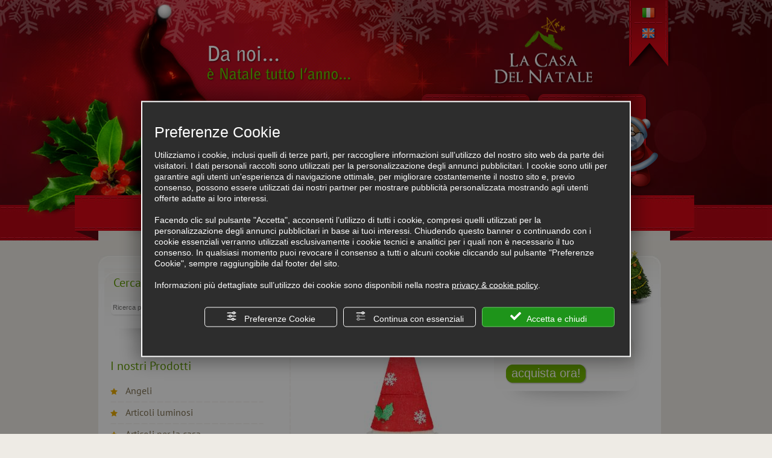

--- FILE ---
content_type: text/html; charset=utf-8
request_url: http://www.lacasadelnatale.com/it/cat0_4837/articoli-luminosi/p1095778-gnomi-3d-luminosi.php
body_size: 9403
content:
<!DOCTYPE html><html lang="it"><head><script type="text/javascript">window.isAbot = false;</script><meta http-equiv="Content-Type" content="text/html; charset=utf-8" /><meta name="author" content="TITANKA! Spa" /><meta name="generator" content="TITANKA! Content Management System for e-commerce" /><title>GNOMI 3D LUMINOSI | La Casa del Natale</title><meta name="description" content="GNOMO LUMINOSO ROSSO E BIANCO , STRUTTURA IN ALLUMINIO IN 3D DA APPOGGIO. FUNZIONANTE A BATTERIA. Misure: 37x20x74 cm." /><link rel="canonical" href="http://www.lacasadelnatale.com/it/cat0_4837/articoli-luminosi/p1095778-gnomi-3d-luminosi.php" /><meta property="og:type" content="product" /><meta property="og:url" content="http://www.lacasadelnatale.com/it/cat0_4837/articoli-luminosi/p1095778-gnomi-3d-luminosi.php" /><meta property="og:title" content="Gnomi 3d luminosi" /><meta property="og:image" content="http://www.lacasadelnatale.com/inc/scripts/thumb.php?bg=ffffff&w=1200&h=630&img=http%3A%2F%2Fadmin.abc.sm%2Fupload%2F3463%2Fcatalogodinamico%2Fprodotti%2Fimg_1095778_173113221763.JPG&v=1768122927" /><meta property="og:image:width" content="1200" /><meta property="og:image:height" content="630" /><link rel="alternate" hreflang="it" href="http://www.lacasadelnatale.com/it/cat0_4837/articoli-luminosi/p1095778-gnomi-3d-luminosi.php" />
<meta name="application-name" content="La Casa del Natale"><meta property="og:site_name" content="La Casa del Natale"><link href="https://www.google-analytics.com" rel="preconnect" crossorigin /><link href="https://www.googletagmanager.com" rel="dns-prefetch" crossorigin /><link href="https://connect.facebook.net" rel="preconnect" crossorigin /><link rel="alternate"  href="http://www.lacasadelnatale.com/it/cat0_4837/articoli-luminosi/p1095778-gnomi-3d-luminosi.php" hreflang="x-default" /><script type="application/ld+json">{"@context":"https:\/\/schema.org\/","@type":"Organization","name":"La Casa del Natale","url":"http:\/\/www.lacasadelnatale.com","telephone":"+378 0549 990599","image":"https:\/\/www.lacasadelnatale.com\/ATImg\/pix_trasp.gif","logo":"https:\/\/www.lacasadelnatale.com\/ATImg\/dati_generici\/3463_logo.jpg","address":{"@type":"PostalAddress","streetAddress":"Strada Contrada del Pianello, 12","addressLocality":"San Marino","addressRegion":"SM","postalCode":"47890","addressCountry":"RSM"}}</script>  <script type="text/javascript">var cmsPageParams={"ia":"3463","ih":2787,"ip":"162670","su":false,"device_type":"computer","asset_versioning":"1768122927","site_type":"desktop","is_catalog":true,"lang":"it","url":"\/it\/cat0_4837\/articoli-luminosi\/p1095778-gnomi-3d-luminosi.php","type":"1","other_languages":[],"relation_code":"1655460910","css":{"libs":["\/site.css?vrnsh=1&v=1768122927","\/site_lib.css?vrnsh=1&v=1768122927"]},"tracking":{"analytics":{"type":"gtag","event_name_mode":1}},"cookieConsentEnabled":true}</script> <link href="/site.css?vrnsh=1&v=1768122927" rel="stylesheet" type="text/css" /><link href="/site_lib.css?vrnsh=1&v=1768122927" rel="stylesheet" type="text/css" /><link rel="bookmark" href="/source/favicon.ico" /><link rel="shortcut icon" href="/source/favicon.ico" /><meta name="google-site-verification" content="tarDikQoaslua2y-OloS0gj7qEpuBYdX1JpgP2RllZI" />
 <script type="text/javascript">function getUserIdToAnalyticsByCookie(a){for(var b=a+"=",c=document.cookie.split(";"),d=0;d<c.length;d++){for(var e=c[d];" "===e.charAt(0);)e=e.substring(1,e.length);if(0===e.indexOf(b))return e.substring(b.length,e.length)}return null}
function isGrantedApp(app_name){var isGranted=true;if(typeof cookieConsent=='object'){if(typeof cookieConsent.isGrantedApp=='function'){isGranted=cookieConsent.isGrantedApp(app_name);}}
return isGranted;}
function getTUserId(){if(!isGrantedApp('google_user_id')){return null;}
var user_id=null;var _MRU=getUserIdToAnalyticsByCookie("_MRU");if(_MRU){user_id=_MRU;}else{var _TCU=getUserIdToAnalyticsByCookie("_TCU");if(_TCU){user_id=_TCU;}}
return user_id;}</script><script type="text/javascript"  async src="https://www.googletagmanager.com/gtag/js?id=G-9FE735SJPP"></script> <script type="text/javascript">window.googleAnalyticsStarted=false;window.dataLayer=window.dataLayer||[];function gtag(){dataLayer.push(arguments);}
function startGoogleAnalytics(){if('googleAnalyticsStarted'in window){if(window.googleAnalyticsStarted==true){console.log('analytics gia inizializzato');return false;}}
var content_type='catalog';var content_group='catalog';var cookieConsentEnabled=true;gtag('consent','default',{'ad_storage':'denied','analytics_storage':'denied','wait_for_update':1000,'ad_user_data':'denied','ad_personalization':'denied'});gtag('set','ads_data_redaction',true);if(cookieConsentEnabled){gtag('set','allow_google_signals',false);gtag('set','allow_ad_personalization_signals',false);}
if(isGrantedApp('google_ads')){gtag('set','allow_google_signals',true);gtag('set','allow_ad_personalization_signals',true);}
gtag('js',new Date());var confGTag={};if(content_type)confGTag.content_type=content_type;if(content_group)confGTag.content_group=content_group;confGTag.anonymize_ip=true;var analytics_user_id=getTUserId();if(analytics_user_id){confGTag.user_id=analytics_user_id;}
gtag('config','G-9FE735SJPP',confGTag);window.googleAnalyticsStarted=true;if(typeof cms=='object'){cms.triggerEvent('GoogleAnalyticsStarted');}else{console.log('GoogleAnalyticsStarted');}}</script> <style type="text/css" rel="css_content_script">.wrapper_25ugsi3z2kt5
img{max-width:100%}div.containerBox_0zsl8g0ww038{position:relative;height:70px}.wrapper_8gf9l31t4jqc
img{max-width:100%}div.row_26befd669444:before{content:" "}div.row_26befd669444:after{content:" ";display:table;clear:both}div.column_1a6d64dba4cf{}ul.menu_1d4b7f26595d_container:after{content:" ";display:table;clear:both}ul.menu_1d4b7f26595d_container,ul.menu_1d4b7f26595d_container
ul{padding-inline-start:0;padding:0;margin:0}ul.menu_1d4b7f26595d_container{margin:0;padding:0;list-style:none}ul.menu_1d4b7f26595d_container
a{position:relative}ul.menu_1d4b7f26595d_container.root>li>a{display:block}ul.menu_1d4b7f26595d_container .cms-icon-angle-arrow-down{padding-left:2px;font-size:50%}ul.menu_1d4b7f26595d_container .cms-icon-angle-arrow-pointing-to-right{padding-left:2px;font-size:50%}ul.menu_1d4b7f26595d_container.root
.submenu{position:absolute;z-index:10;-webkit-transition: .2s linear;transition: .2s linear}@media only screen and (min-width: 992px){ul.menu_1d4b7f26595d_container.root
.submenu{visibility:hidden;opacity:0}}ul.menu_1d4b7f26595d_container.root .submenu
li{display:grid;position:relative}ul.menu_1d4b7f26595d_container.root.level1 .submenu
.submenu{display:block;position:absolute;left:100%;top:0px;-webkit-transition: .2s linear;transition: .2s linear}ul.menu_1d4b7f26595d_container.root .submenu
.submenu{position:absolute;left:100%;margin-top:0;-webkit-transition: .2s linear;transition: .2s linear;top:0px}ul.menu_1d4b7f26595d_container.root li:hover>.submenu{visibility:visible;opacity:1}div.containerBox_gdq0i4g8wg7y{height:170px;width:420px;margin-left:535px}div.inclusion_6sfjiy3zpzu3_container{position:relative;float:left;width:203px;height:161px;background-image:url('/source/img/sf-box-carrello.png');margin-left:10px}.wrapper_7hexi9a2n1k8
img{max-width:100%}div.row_40ef2e773494:before{content:" "}div.row_40ef2e773494:after{content:" ";display:table;clear:both}div.column_9638a55fbf31{}div.catalogBoxContenutoCarrelloSoloTotale_e232b7ee5c80{position:absolute;left:10px;top:43px}div.inclusion_0tbfk5oaulfh_container{float:left;width:183px;height:142px;background-image:url('/source/img/sf-box-login.png');background-repeat:no-repeat}.wrapper_t1ugdzq23etk
img{max-width:100%}div.row_1b92944b3255:before{content:" "}div.row_1b92944b3255:after{content:" ";display:table;clear:both}div.column_f67fe2f2bac2{}div.catalogBoxLoginAccount_e57d132173e5{margin-left:10px;margin-top:10px}div.containerBox_lpwp06ckb3rw{position:relative;height:155px}div.text_7e53fd5d66ad_container{position:absolute;left:180px;top:75px}.wrapper_z6mdaq10sgat
img{max-width:100%}div.containerBox_27d3f17bb7eb{width:280px;margin:10px
0px 0px 10px}div.text_7abad9caa496_container{text-align:center}div.catalogBoxMenuCategorie_632a96a3949b{margin-top:20px}div.containerBox_974d5196d36d{width:280px;height:143px;background-image:url('/source/img/sf-box-ricerca.jpg');position:relative}.catalogBoxRicerca_0926f9e538f0{position:absolute;left:10px;top:50px}div.text_d82e0e2b9ac6_container{position:absolute;left:15px;top:15px}.wrapper_am5h3n4l0g35
img{max-width:100%}div.containerBox_e19e85b89248{width:955px;margin-left:auto;margin-right:auto;position:relative}div.containerBox_226cc3791a7a{float:left;margin:60px
0px 0px 35px;width:670px;height:360px;position:relative;background-image:url('/source/img/sf-box-info.png')}div.text_1b63894a2517_container{position:absolute;top:45px;left:25px}div.requestForm_35c35fc58013_container{position:absolute;top:70px;left:25px}div.requestForm_35c35fc58013_container:after{clear:both;display:block;content:""}div.requestForm_35c35fc58013{width:100%}div.requestForm_35c35fc58013:after{clear:both;display:block;content:""}div.containerBox_27dae0cd94a3{float:left;width:180px;margin:70px
30px 0;text-align:center;font-size:11px;color:#fff}div.code_html_b329743ea47b_container{clear:both}</style></head><body><div id="pgall" class="page_162670 lang-it       cat-pg-prodotto">
<header id="blk_87575"  ><div id="contenuto_592083"    class="cnt header" ><div class="wrapper_25ugsi3z2kt5 super_object" id="wrapper_25ugsi3z2kt5"><div id="containerBox_3n7a82r7oo8e" class="so_content_int containerBox_3n7a82r7oo8e top"><div id="containerBox_lpwp06ckb3rw" class="so_content_int containerBox_lpwp06ckb3rw"><div  id="code_html_8hgjg9yn9478_container" class="so_code_html so_content code_html_8hgjg9yn9478_container "><div style="position:absolute; top:0px; right:0px; width:83px; height:110px; background-image:url(/source/img/sf-lingue.png);"><div style="position:absolute; left:29px; top:12px;"><a href="/"><img alt="lacasadelnatale it p1095778-gnomi-3d-luminosi 001" aria-hidden="true" src="http://www.lacasadelnatale.com/source/img/flag-ita.png" width="24" height="20" border="0" /></a></div><div style="position:absolute; left:29px; top:46px;"><a href="/en/"><img alt="lacasadelnatale it p1095778-gnomi-3d-luminosi 002" aria-hidden="true" src="http://www.lacasadelnatale.com/source/img/flag-eng.png" width="24" height="20" border="0" /></a></div></div></div><div  id="text_oguh0fkz49m0_container" class="so_text so_content text_oguh0fkz49m0_container ">
<span id="text_oguh0fkz49m0" class="so_content_int text_oguh0fkz49m0"><div style="position:absolute; left:655px; top:20px;"><img alt="lacasadelnatale it p1095778-gnomi-3d-luminosi 003" aria-hidden="true" height="122" src="http://www.lacasadelnatale.com/source/img/logo-int.png" width="167" /></div></span></div><div  id="text_7e53fd5d66ad_container" class="so_text so_content text_7e53fd5d66ad_container ">
<span id="text_7e53fd5d66ad" class="so_content_int text_7e53fd5d66ad">
<img alt="lacasadelnatale it p1095778-gnomi-3d-luminosi 004" aria-hidden="true" src="http://www.lacasadelnatale.com/source/img/frase-top-int.png" width="241" height="60" />
</span></div></div><div id="containerBox_gdq0i4g8wg7y" class="so_content_int containerBox_gdq0i4g8wg7y "><div  id="inclusion_0tbfk5oaulfh_container" class="so_inclusion so_content inclusion_0tbfk5oaulfh_container BoxLogin"><div class="wrapper_t1ugdzq23etk super_object" id="wrapper_t1ugdzq23etk"><div  class="so_row engine_bootstrap row_1b92944b3255 row clearfix" id="row_1b92944b3255"><div  class="so_column engine_bootstrap column_f67fe2f2bac2 col-md-12" id="column_f67fe2f2bac2"><div  id="text_f1949831d1af_container" class="so_text so_content text_f1949831d1af_container ">
<span id="text_f1949831d1af" class="so_content_int text_f1949831d1af"><div style="margin-left:10px; margin-top:15px;"><tito_box><span style="color:#E9AC01">Login</span></tito_box></div>
</span></div><div  id="catalogBoxLoginAccount_e57d132173e5_container" class="so_catalogBoxLoginAccount so_content catalogBoxLoginAccount_e57d132173e5_container "><div id="catalogBoxLoginAccount_e57d132173e5" class="so_content_int catalogBoxLoginAccount_e57d132173e5"><form action="/it/login.php" method="post" name="FormLogin" class="FormLogin" style="display:inline" onSubmit="return Catalog.FormLogin.checkform(this);"><div class="BtnLogin"><input class="cat_moduloButton" name="btnSubmit" value="Login" type="submit" /></div><div style="float:left; width:40px; color:#fff;">E-mail</div><div class="InputLogin"><input class="cat_moduloLogin" name="login_email" type="text" placeholder="E-mail" /></div><div style="clear:both; height:5px;"></div><div style="float:left; width:40px; color:#fff">Pass</div><div class="InputLogin"><input class="cat_moduloLogin"  name="login_password" type="password" placeholder="Pass" /></div><div style="clear:both; height:4px;"></div>
<a href="/it/login.php?action=recupero" class="cat-btn-forgotpass">Hai dimenticato la password?</a><br /><div class="NewUser"><a class="cat-btn-register" href="/it/registrazione-utente.php">Nuovo Cliente?</a><br /></div></form></div></div></div></div></div></div><div  id="inclusion_6sfjiy3zpzu3_container" class="so_inclusion so_content inclusion_6sfjiy3zpzu3_container"><div class="wrapper_7hexi9a2n1k8 super_object" id="wrapper_7hexi9a2n1k8"><div  class="so_row engine_bootstrap row_40ef2e773494 row clearfix" id="row_40ef2e773494"><div  class="so_column engine_bootstrap column_9638a55fbf31 col-md-12" id="column_9638a55fbf31"><div  id="text_86a34beca5d1_container" class="so_text so_content text_86a34beca5d1_container ">
<span id="text_86a34beca5d1" class="so_content_int text_86a34beca5d1"><div style="position:absolute; left:10px; top:15px;"><tito_box><span style="color:#E9AC01">Carrello</span></tito_box></div>
</span></div><div  id="catalogBoxContenutoCarrelloSoloTotale_e232b7ee5c80_container" class="so_catalogBoxContenutoCarrelloSoloTotale so_content catalogBoxContenutoCarrelloSoloTotale_e232b7ee5c80_container "><div id="catalogBoxContenutoCarrelloSoloTotale_e232b7ee5c80" class="so_content_int catalogBoxContenutoCarrelloSoloTotale_e232b7ee5c80"><div style="width:120px; margin:5px 0px 0px 0px;"><span class="cat_CartBoxNumero">0</span></div><div style="margin-top:10px;"><span class="cat_CartBoxNumero2"></span></div><div style="margin-top:10px;" class="link-carrello"><a href="/it/carrello.php" title="Dettagli">Dettagli</a></div></div></div></div></div></div></div></div><div id="containerBox_0zsl8g0ww038" class="so_content_int containerBox_0zsl8g0ww038 "><div  id="inclusion_2idhpz9m24jw_container" class="so_inclusion so_content inclusion_2idhpz9m24jw_container"><div class="wrapper_8gf9l31t4jqc super_object" id="wrapper_8gf9l31t4jqc"><div  class="so_row engine_bootstrap row_26befd669444 row clearfix" id="row_26befd669444"><div  class="so_column engine_bootstrap column_1a6d64dba4cf col-md-12 cont-menu" id="column_1a6d64dba4cf"><ul aria-label="menu"   id="menu_1d4b7f26595d_container" class="so_menu so_content root level1 menu_1d4b7f26595d_container menu"><li  id="button_775a489a1a7b_container" class="so_button so_content button_775a489a1a7b_container   "><a id="button_775a489a1a7b" href="/"  target="_self" class="so_content_int button_775a489a1a7b " title="" >Home</a></li><li  id="button_0948eeec2391_container" class="so_button so_content button_0948eeec2391_container   "><a id="button_0948eeec2391" href="/azienda.php"  target="_self" class="so_content_int button_0948eeec2391 " title="" >Azienda</a></li><li  id="button_2fbea4e9dbf8_container" class="so_button so_content button_2fbea4e9dbf8_container   "><a id="button_2fbea4e9dbf8" href="/it/prodotti.php"  target="_self" class="so_content_int button_2fbea4e9dbf8 " title="" >Prodotti</a></li><li  id="button_506b67686082_container" class="so_button so_content button_506b67686082_container   "><a id="button_506b67686082" href="/offerte.php"  target="_self" class="so_content_int button_506b67686082 " title="" >Offerte</a></li><li  id="button_4f2bec935aea_container" class="so_button so_content button_4f2bec935aea_container   "><a id="button_4f2bec935aea" href="/eventi.php"  target="_self" class="so_content_int button_4f2bec935aea " title="" >Eventi</a></li><li  id="button_af2efce4c470_container" class="so_button so_content button_af2efce4c470_container   "><a id="button_af2efce4c470" href="/dove-siamo.php"  target="_self" class="so_content_int button_af2efce4c470 " title="" >Dove siamo</a></li><li  id="button_39741ec21164_container" class="so_button so_content button_39741ec21164_container   "><a id="button_39741ec21164" href="/contatti.php"  target="_self" class="so_content_int button_39741ec21164 " title="" >Contatti</a></li></ul><div  id="text_313e166fd788_container" class="so_text so_content text_313e166fd788_container ">
<span id="text_313e166fd788" class="so_content_int text_313e166fd788"><div class="separatoreMenu" style="left:102px;"><br /></div><div class="separatoreMenu" style="left:220px;"><br /></div><div class="separatoreMenu" style="left:328px;"><br /></div><div class="separatoreMenu" style="left:433px;"><br /></div><div class="separatoreMenu" style="left:538px;"><br /></div><div class="separatoreMenu" style="left:680px;"><br /></div></span></div></div></div></div></div></div></div></div></div>
</header><main id="blk_87488"  ><div id="blk_93231"  class="contenitore" ><div id="blk_93232"  class="corpo clearfix" ><div id="blk_93233"  class="sx" ><div id="contenuto_592075"    class="cnt fascia-box" ><div class="wrapper_z6mdaq10sgat super_object" id="wrapper_z6mdaq10sgat"><div id="containerBox_974d5196d36d" class="so_content_int containerBox_974d5196d36d BoxRicerca"><div  id="text_d82e0e2b9ac6_container" class="so_text so_content text_d82e0e2b9ac6_container ">
<span id="text_d82e0e2b9ac6" class="so_content_int text_d82e0e2b9ac6">
<titosx>Cerca Prodotto</titosx>
</span></div><div  id="catalogBoxRicerca_0926f9e538f0_container" class="so_catalogBoxRicerca so_content catalogBoxRicerca_0926f9e538f0_container "><div id="catalogBoxRicerca_0926f9e538f0" class="so_content_int catalogBoxRicerca_0926f9e538f0"><form action="http://www.lacasadelnatale.com/it/risultato-ricerca.php" method="get" name="FormSearch" class="cat-formsearch"><div class="InputRicerca"><input class="cat_moduloSearch catalog_search_value" name="search" type="text" value="" placeholder="Ricerca prodotti" /></div><div style="margin-top:4px; float:left;"><input class="cat_moduloButton" name="" value="Cerca" type="submit" /></div><div style="clear:both"></div></form><script type="application/ld+json">{"@context":"https:\/\/schema.org","@type":"WebSite","url":"http:\/\/www.lacasadelnatale.com\/","potentialAction":{"@type":"SearchAction","target":{"@type":"EntryPoint","urlTemplate":"http:\/\/www.lacasadelnatale.com\/it\/risultato-ricerca.php?search={search_term_string}"},"query-input":"required name=search_term_string"}}</script></div></div></div><div id="containerBox_27d3f17bb7eb" class="so_content_int containerBox_27d3f17bb7eb"><div  id="text_32a593b02b98_container" class="so_text so_content text_32a593b02b98_container ">
<span id="text_32a593b02b98" class="so_content_int text_32a593b02b98">
<titosx>I nostri Prodotti</titosx>
</span></div><div  id="catalogBoxMenuCategorie_632a96a3949b_container" class="so_catalogBoxMenuCategorie so_content catalogBoxMenuCategorie_632a96a3949b_container "><div id="catalogBoxMenuCategorie_632a96a3949b" class="so_content_int catalogBoxMenuCategorie_632a96a3949b"><div class="cat_menuCategoria"><div style="font-size:13px; margin-top:2px;" class="VoceMenu"><menu_prod><a  title="Angeli" href="http://www.lacasadelnatale.com/it/cat0_18028-angeli.php" data-id-categoria="18028" >Angeli</a></menu_prod></div><div class="separatoreMenuSx"></div></div><div class="cat_menuCategoria"><div style="font-size:13px; margin-top:2px;" class="VoceMenu"><menu_prod><a class="current_cat" title="Articoli luminosi" href="http://www.lacasadelnatale.com/it/cat0_4837-articoli-luminosi.php" data-id-categoria="4837" >Articoli luminosi</a></menu_prod></div><div class="separatoreMenuSx"></div></div><div class="cat_menuCategoria"><div style="font-size:13px; margin-top:2px;" class="VoceMenu"><menu_prod><a  title="Articoli per la casa" href="http://www.lacasadelnatale.com/it/cat0_34391-articoli-per-la-casa.php" data-id-categoria="34391" >Articoli per la casa</a></menu_prod></div><div class="separatoreMenuSx"></div></div><div class="cat_menuCategoria"><div style="font-size:13px; margin-top:2px;" class="VoceMenu"><menu_prod><a  title="Babbi Natali" href="http://www.lacasadelnatale.com/it/cat0_10780-babbi-natali.php" data-id-categoria="10780" >Babbi Natali</a></menu_prod></div><div class="separatoreMenuSx"></div></div><div class="cat_menuCategoria"><div style="font-size:13px; margin-top:2px;" class="VoceMenu"><menu_prod><a  title="Carillon &amp; Paesaggi natalizi" href="http://www.lacasadelnatale.com/it/cat0_4182-carillon-paesaggi-natalizi.php" data-id-categoria="4182" >Carillon & Paesaggi natalizi</a></menu_prod></div><div class="separatoreMenuSx"></div></div><div class="cat_menuCategoria"><div style="font-size:13px; margin-top:2px;" class="VoceMenu"><menu_prod><a  title="Coca Cola" href="http://www.lacasadelnatale.com/it/cat0_24935-coca-cola.php" data-id-categoria="24935" >Coca Cola</a></menu_prod></div><div class="separatoreMenuSx"></div></div><div class="cat_menuCategoria"><div style="font-size:13px; margin-top:2px;" class="VoceMenu"><menu_prod><a  title="Disney - Marvel - Star Wars" href="http://www.lacasadelnatale.com/it/cat0_24492-disney-marvel-star-wars.php" data-id-categoria="24492" >Disney - Marvel - Star Wars</a></menu_prod></div><div class="separatoreMenuSx"></div></div><div class="cat_menuCategoria"><div style="font-size:13px; margin-top:2px;" class="VoceMenu"><menu_prod><a  title="Giostre con cavalli" href="http://www.lacasadelnatale.com/it/cat0_5297-giostre-con-cavalli.php" data-id-categoria="5297" >Giostre con cavalli</a></menu_prod></div><div class="separatoreMenuSx"></div></div><div class="cat_menuCategoria"><div style="font-size:13px; margin-top:2px;" class="VoceMenu"><menu_prod><a  title="Gnomi" href="http://www.lacasadelnatale.com/it/cat0_32631-gnomi.php" data-id-categoria="32631" >Gnomi</a></menu_prod></div><div class="separatoreMenuSx"></div></div><div class="cat_menuCategoria"><div style="font-size:13px; margin-top:2px;" class="VoceMenu"><menu_prod><a  title="Harry Potter" href="http://www.lacasadelnatale.com/it/cat0_31863-harry-potter.php" data-id-categoria="31863" >Harry Potter</a></menu_prod></div><div class="separatoreMenuSx"></div></div><div class="cat_menuCategoria"><div style="font-size:13px; margin-top:2px;" class="VoceMenu"><menu_prod><a  title="Jim Shore - Disney Traditions" href="http://www.lacasadelnatale.com/it/cat0_4905-jim-shore-disney-traditions.php" data-id-categoria="4905" >Jim Shore - Disney Traditions</a></menu_prod></div><div class="separatoreMenuSx"></div></div><div class="cat_menuCategoria"><div style="font-size:13px; margin-top:2px;" class="VoceMenu"><menu_prod><a  title="Ornamenti per l'albero" href="http://www.lacasadelnatale.com/it/cat0_4179-ornamenti-per-l-albero.php" data-id-categoria="4179" >Ornamenti per l'albero</a></menu_prod></div><div class="separatoreMenuSx"></div></div><div class="cat_menuCategoria"><div style="font-size:13px; margin-top:2px;" class="VoceMenu"><menu_prod><a  title="Palle di neve" href="http://www.lacasadelnatale.com/it/cat0_32751-palle-di-neve.php" data-id-categoria="32751" >Palle di neve</a></menu_prod></div><div class="separatoreMenuSx"></div></div><div class="cat_menuCategoria"><div style="font-size:13px; margin-top:2px;" class="VoceMenu"><menu_prod><a  title="Presepi" href="http://www.lacasadelnatale.com/it/cat0_11106-presepi.php" data-id-categoria="11106" >Presepi</a></menu_prod></div><div class="separatoreMenuSx"></div></div><div class="cat_menuCategoria"><div style="font-size:13px; margin-top:2px;" class="VoceMenu"><menu_prod><a  title="Schiaccianoci" href="http://www.lacasadelnatale.com/it/cat0_32752-schiaccianoci.php" data-id-categoria="32752" >Schiaccianoci</a></menu_prod></div><div class="separatoreMenuSx"></div></div></div></div><div  id="text_7abad9caa496_container" class="so_text so_content text_7abad9caa496_container ">
<span id="text_7abad9caa496" class="so_content_int text_7abad9caa496">
<img alt="lacasadelnatale it p1095778-gnomi-3d-luminosi 005" aria-hidden="true" align="middle" src="http://www.lacasadelnatale.com/source/img/ico-paypal.png" />
</span></div></div></div></div></div><div id="blk_93234"  class="dx" ><div id="contenuto_592076"    class="cnt titolopag" ><h1 class="catalog_titolo">GNOMI 3D LUMINOSI</h1></div><div id="contenuto_592079"    class="cnt riga-sottotitolo" ></div><div id="contenuto_592077"    class="cnt" ><div class="cat_breadCrumb"><a href="/it/prodotti.php" title="Prodotti">Prodotti</a> &raquo; <a href="http://www.lacasadelnatale.com/it/cat0_4837-articoli-luminosi.php" title="Articoli luminosi">Articoli luminosi</a><script type="application/ld+json">{"@context":"http:\/\/schema.org","@type":"BreadcrumbList","itemListElement":[{"@type":"ListItem","position":1,"item":{"@id":"\/it\/prodotti.php","name":"Prodotti"}},{"@type":"ListItem","position":2,"item":{"@id":"http:\/\/www.lacasadelnatale.com\/it\/cat0_4837-articoli-luminosi.php","name":"Articoli luminosi"}}]}</script></div></div><div id="contenuto_592072"    class="cnt" ><div id="catWrapperOutput" class="cat_wrapper_output cat_wrapper_prodotto"><div id="foto-scheda" class="foto-scheda">
<a href="http://www.lacasadelnatale.com/inc/scripts/thumb.php?w=1000&h=1000&img=http%3A%2F%2Fadmin.abc.sm%2Fupload%2F3463%2Fcatalogodinamico%2Fprodotti%2Fimg_1095778_173113221763.JPG"><img id="FOTO_0_GRANDE" class="foto-0-grande" src="http://www.lacasadelnatale.com/inc/scripts/thumb.php?w=316&amp;h=316&amp;img=http%3A%2F%2Fadmin.abc.sm%2Fupload%2F3463%2Fcatalogodinamico%2Fprodotti%2Fimg_1095778_173113221763.JPG" alt="GNOMI 3D LUMINOSI"  data-format="scheda_grande" />
</a></div><div id="acquista-scheda" class="acquista-scheda"><div id="ContPrezzoScheda" class="ContPrezzoScheda"><div style="position:absolute; top:5px; left:5px; width:220px"><span style="color:#D70916; font-size:26px;"><span class="cat-prezzo-wrap">&euro;&nbsp;72,00</span></span></div></div><div id="ContCompraScheda" class="ContCompraScheda"><div style="float:left; width:130px; margin:15px 0px 0px 15px;"><div id="LabelQuantita"></div></div><div style="float:left; width:54px; margin:15px 0px 0px 5px;"><form action="#" method="post" class="cat-form-addcart">
<input name="pg" type="hidden" value="add_cart" />
<input name="id_prodotto" type="hidden" value="1095778" />
<input name="sigla_lingua" type="hidden" value="it" />
<input name="_idprod" type="hidden" value="1095778" />
<input name="premio" type="hidden" value="0" />
<input class="cat_modulo qt_cart" size="3" value="1" name="qt_cart" type="text" />
<input
type="submit"
name="btnSubmit"
value="Compra Ora"
class="cat_button btn_add_cart"
onclick="return Catalog.AddCart.sendAddCartForm(this);" /></form></div><div style="clear:both;"></div></div><div style="width:100px; height:75px;"></div><div class="foto-piccole"></div><div style="clear:both"></div></div><div style="clear:both"></div><div class="riga-sottotitolo"></div><div id="LabelDesc"></div>
GNOMO LUMINOSO ROSSO E BIANCO , STRUTTURA IN ALLUMINIO IN 3D DA APPOGGIO.<br>
<br>
FUNZIONANTE A BATTERIA.<br>
<br>
Misure: 37x20x74 cm.<br><br>
<script type="application/ld+json">{"@context":"http:\/\/schema.org\/","@type":"Product","name":"GNOMI 3D LUMINOSI","sku":1095778,"image":"https:\/\/admin.abc.sm\/upload\/3463\/catalogodinamico\/prodotti\/img_1095778_173113221763.JPG","description":"GNOMO LUMINOSO ROSSO E BIANCO , STRUTTURA IN ALLUMINIO IN 3D DA APPOGGIO.\r\n\r\nFUNZIONANTE A BATTERIA.\r\n\r\nMisure: 37x20x74 cm.","mpn":"221763","offers":{"@type":"Offer","priceCurrency":"EUR","price":72,"itemCondition":"http:\/\/schema.org\/NewCondition","priceValidUntil":"2026-03-01T04:20:17+01:00","availability":"http:\/\/schema.org\/InStock","shippingDetails":[{"@type":"OfferShippingDetails","deliveryTime":{"@type":"ShippingDeliveryTime","handlingTime":{"@type":"QuantitativeValue","minValue":1,"maxValue":3,"unitCode":"d"},"transitTime":{"@type":"QuantitativeValue","minValue":2,"maxValue":3,"unitCode":"d"}}}]}}</script><script type="text/javascript">var cat_schedaProd={"id":1095778,"sku":"221763","mpn":"221763","name":"GNOMI 3D LUMINOSI","category":"Articoli luminosi","categoryId":4837,"price":72,"brand":"","trackingId":"1095778","list":"scheda","variantName":"","combinazioni":null};</script></div><script type="text/javascript">var cat_datiPagina={"nome":"GNOMI 3D LUMINOSI","pageName":"prodotto","wrapClass":"cat_wrapper_prodotto"}</script> </div><div id="contenuto_592078"    class="cnt" ></div></div><div id="blk_93235"  ></div></div><div id="blk_93236"  class="corpo-dw" ></div></div></main><footer id="blk_87576"  ><div id="blk_87577"  class="container" ><div id="contenuto_551761"    class="cnt dw" ><div class="wrapper_am5h3n4l0g35 super_object" id="wrapper_am5h3n4l0g35"><div  id="code_html_b329743ea47b_container" class="so_code_html so_content code_html_b329743ea47b_container "></div><div id="containerBox_e19e85b89248" class="so_content_int containerBox_e19e85b89248"><div id="containerBox_27dae0cd94a3" class="so_content_int containerBox_27dae0cd94a3 "><div  id="text_ab1d9c55c918_container" class="so_text so_content text_ab1d9c55c918_container ">
<span id="text_ab1d9c55c918" class="so_content_int text_ab1d9c55c918">
<img alt="lacasadelnatale it p1095778-gnomi-3d-luminosi 006" aria-hidden="true" height="150" src="http://www.lacasadelnatale.com/source/img/logo-dw.png" width="173" /><br />
<br /></span></div>
<address  id="anagraphicData_7a92c96d1df7_container" class="so_anagraphicData so_content anagraphicData_7a92c96d1df7_container "><b><span itemprop="name">La Casa del Natale</span></b><br> Strada Contrada del Pianello, 12 <br> 47890 San Marino <br>(Repubblica di San Marino)<br />Tel. <span itemprop="telephone">+378 0549 990599</span> <br>E-mail: <a href="mailto:info@lacasadelnatale.com" onclick="linkMailTo(3463);" class="ABC_link"><span  itemprop="email">info@lacasadelnatale.com</span></a><br /><a href="#privacy" id="_privacy" class="ABC_link" onclick="viewPrivacyPolicyAttivita('it','3463'); return false" >Privacy & Cookie Policy</a> - <a href="#" id="bt_manage_cookie" class="ABC_link bt_manage_cookie" onclick="if(typeof startCookiePolicy == 'function'){startCookiePolicy(true);};return false;" >Preferenze Cookie</a> <a href="#policy" id="partita_iva" class="ABC_link" onclick="viewPrivacyPolicyAttivita('it','3463'); return false" >C.o.E. 22758</a><div class="catalog_regeco_wrapper"><div class="catalog_regeco_text">Iscritto al Registro e-commerce al nr. 592 del 26/10/2018</div></div></address><div  id="code_html_4a23fcd10fa8_container" class="so_code_html so_content code_html_4a23fcd10fa8_container "><br /><br /></div><div id="creditsTitanka_861fbbbb52bc" class="so_content_int creditsTitanka_861fbbbb52bc credits"><span class="site_credits"><span type="8" title="TITANKA! Spa &copy; 2011">Credits TITANKA! Spa</span></span><span class="site_credits_year" style="display:none"> &copy; 2011</span><script type="text/javascript">window.addEventListener('load',function(){var timer;var nodeCredits=document.querySelector('.site_credits');var nodeCreditsYear=document.querySelector('.site_credits_year');if(nodeCredits){nodeCredits.addEventListener('touchstart',function(e){timer=setTimeout(function(){nodeCreditsYear.style.display='inline';},750);},{passive:true});nodeCredits.addEventListener('touchend',function(e){clearTimeout(timer);nodeCreditsYear.style.display='none';},{passive:true});}});</script></div></div><div id="containerBox_226cc3791a7a" class="so_content_int containerBox_226cc3791a7a "><div  id="requestForm_35c35fc58013_container" class="so_requestForm so_content requestForm_35c35fc58013_container "><div id="requestForm_35c35fc58013" class="so_content_int requestForm_35c35fc58013" ><div class="titanka_form" ><form action="/void" class="form_alt" name="RichiediInformazioni" id="richiediinformazioni" if="885" ia="3463" ln="it" tkn="0" recaptcha="0" calendar="js" ><style type="text/css">.form_label2{width:75px;float:left;margin-top:10px}.form_field2{width:170px;float:left;margin-top:10px}</style><br><div style="width:264px; float:left;"><div class="form_label2"><tito_box><span style="color:#fff">Nome *</span></tito_box></div><div class="form_field2"><input  id="nome_77224" name="nome" value="" type="text" req="1" required class="modulo_alt modulo_text is_required"/></div><div style="clear:both"></div><div class="form_label2"><tito_box><span style="color:#fff">Citta'</span></tito_box></div><div class="form_field2"><input  id="citta_17507" name="citta" value="" type="text" class="modulo_alt modulo_text"/></div><div style="clear:both"></div><div class="form_label2"><tito_box><span style="color:#fff">Tel</span></tito_box></div><div class="form_field2"><input  id="telefono_54072" name="telefono" value="" type="text" class="modulo_alt modulo_text"/></div><div style="clear:both"></div><div style="width:260px; margin-top:30px"><div class="wrp_privacy">
<input name="privacy" type="checkbox" value="1" id="privacy_checkbox_100769149" class="privacy_checkbox" req="1" label="Ho preso visione della privacy policy"/>
<label for="privacy_checkbox_100769149"><span id="testo_privacy" style="font-size:90%">Ho preso visione della <a href="#" onclick="viewPrivacyPolicyAttivita( 'it', '3463', this, 'form_alt:RichiediInformazioni'); return false;" style="text-decoration:underline !important;" >privacy policy</a>
*</span></label></div><div class="wrp_newsletter_optin">
<label >
<input name="newsletter_optin" id="newsletter_optin" class="newsletter_optin" type="checkbox" consent="1" value="0" onclick="if(this.checked){this.value=1;}else{this.value=0;}" />
<span id="testo_newsletter_optin" class="testo_newsletter_optin" style="font-size:90%">Iscrivimi alla newsletter</span>
</label></div></div><div style="clear:both"></div></div><div class="separatore-info"></div><div style="width:264px; float:left; margin-left:20px;"><div class="form_label2"><tito_box><span style="color:#fff">Cognome</span></tito_box></div><div class="form_field2"><input  id="cognome_12256" name="cognome" value="" type="text" class="modulo_alt modulo_text"/></div><div style="clear:both"></div><div class="form_label2"><tito_box><span style="color:#fff">E-mail *</span></tito_box></div><div class="form_field2"><input  id="email_49605" name="email" value="" type="email" req="1" required class="modulo_alt modulo_email is_required"/></div><div style="clear:both"></div><div class="form_label2"><tito_box><span style="color:#fff">Info</span></tito_box></div><div class="form_field2"><textarea id="richieste_particolari_88460" name="richieste_particolari"  class="modulo_alt modulo_textarea"></textarea></div><div style="clear:both"></div><div class="form_label2">&nbsp;</div></div><div style="clear:both"></div><div class="btn-info-dw"><input type="button" class="send_form bottone_alt" value="Invia richiesta"></div><input  name="sp" value="eNoVjksOwjAQQ+8y66oiNBToDdj2AlGUDGCp+agdIgHi7kx39rMt+UuIzougQTxNNNhxoI4Wnx/qIKpzSezuZU0KZoQnOOKWd+A/KBlaidwQ2Mm7spZCSfUlvGqAqt4Y2xtz7Y299Mez0g3CrvG66Zwm0+0fBLU4Th4LTfYwnn5/K8Axgw==" type="hidden" /></form></div></div></div><div  id="text_1b63894a2517_container" class="so_text so_content text_1b63894a2517_container ">
<span id="text_1b63894a2517" class="so_content_int text_1b63894a2517">
<titolopag><span style="color:#EAAF00">Richiedi Informazioni</span></titolopag>
</span></div></div></div></div></div></div></footer></div>
 <script type="text/javascript">var hs;function initHighSlide(){if(typeof hs!='undefined'){hs.showCredits=false;hs.graphicsDir='/ATClass/js/highslide/graphics/';hs.outlineType='rounded-white';hs.align='center';hs.dimmingOpacity=0.80;}else{setTimeout(initHighSlide,50);}}
initHighSlide();</script><script type="text/javascript">var cyclefnb=1;function startFancyBoxWhenJQueryIsLoaded(){cyclefnb++;if(cyclefnb>100){console.warn('fancybox: starting failed, jQuery or fancybox not loaded');return false;}
if(typeof jQuery!='undefined'){if(jQuery().fancybox){jQuery(".fancybox").fancybox({type:'inline',width:682,autoDimensions:false,'titlePosition':'inside','transitionIn':'none','transitionOut':'none'});}else{setTimeout(startFancyBoxWhenJQueryIsLoaded,50);}}else{setTimeout(startFancyBoxWhenJQueryIsLoaded,50);}}
startFancyBoxWhenJQueryIsLoaded();</script> <script type="text/javascript"   src="/inc/catalog/js/diz-it.js?v=1768122927" ></script> <script type="text/javascript"   src="/site_lib.js?vrnsh=1&v=1768122927" ></script>  <script src="/site.js?vrnsh=1&v=1768122927" type="text/javascript"  ></script> 
 <script type="text/javascript" defer="defer" rel="js_content_script"></script> <script src="/site_utilities_it_computer.js?vrnsh=1&v=1768122927&lh=0&lhn=0" type="text/javascript"  ></script> </body></html>

--- FILE ---
content_type: text/css; charset=utf-8
request_url: http://www.lacasadelnatale.com/site_lib.css?vrnsh=1&v=1768122927
body_size: 6360
content:
/*
- admin.abc.sm/cms/admin_interface/css/public/super_oggetto/common.css
- admin.abc.sm/class/js/highslide/highslide.css
- cmstitanka.com/media/www.lacasadelnatale.com/style.css
- admin.abc.sm/cms/js_lib/jquery/effects/fancybox/2.1.5/jquery.fancybox.css
*/

.so_modal_defaultModal,.so_modal_videoGroup{background-color:rgba(0, 0, 0, 0.5);position:fixed;width:100%;height:auto;bottom:0px;top:0px;left:0;z-index:-1;visibility:hidden;opacity:0;-webkit-transition:all 400ms ease;-moz-transition:all 400ms ease;-ms-transition:all 400ms ease;-o-transition:all 400ms ease;transition:all 400ms ease}.onlyT::before{content:"T!";position:absolute;background-color:#f60;color:white;margin-top:-9px;font-size:10px;padding:0
5px;border-radius:8px;font-family:arial;height:16px;line-height:15px}.so_modal_defaultModal.visible,.so_modal_videoGroup.visible{visibility:visible;opacity:1;z-index:1000}.so_modal_defaultModal .defaultModal_content,
.so_modal_videoGroup
.videoGroup_content{position:fixed}.so_modal_defaultModal
.defaultModal_content_text{background-color:white;padding:10px}.so_modal_defaultModal .defaultModal_content
.defaultModal_content_text{display:block}.defaultModal_close,.videoGroup_close{text-align:right}.so_modal_defaultModal .defaultModal_close .bt_close,
.so_modal_videoGroup .videoGroup_close
.bt_close{cursor:pointer;font-size:40px;line-height:40px}.somodal{overflow-x:hidden;overflow-y:auto;position:fixed;top:0;right:0;bottom:0;left:0;z-index:1050;-webkit-overflow-scrolling:touch;outline:0;background-color:#00000063;padding-top:30px}.somodal-dialog{position:relative;width:auto;margin:10px}.somodal-content{position:relative;background-color:#fff;border:1px
solid #999;border:1px
solid rgba(0, 0, 0, 0.2);border-radius:6px;-webkit-box-shadow:0 3px 9px rgba(0, 0, 0, 0.5);box-shadow:0 3px 9px rgba(0,0,0,0.5);-webkit-background-clip:padding-box;background-clip:padding-box;outline:0}.somodal-header{margin:15px;border-bottom:1px solid #e5e5e5;min-height:30px}.somodal-header
.close{margin-top:-2px}.somodal-title{margin:0;line-height:1.42857143}.somodal-body{position:relative;padding:15px;overflow-x:hidden}.somodal
.close{float:right;font-size:21px;font-weight:bold;line-height:1;color:#000;text-shadow:0 1px 0 #fff;filter:alpha(opacity=20);opacity: .2}.somodal
button.close{-webkit-appearance:none;padding:0;cursor:pointer;background:transparent;border:0}.somodal .close:hover,
.somodal .close:focus{color:#000;text-decoration:none;cursor:pointer;filter:alpha(opacity=50);opacity: .5}.somodal-dialog.somodal-sm{width:300px}.somodal-dialog.somodal-md{width:600px}.somodal-dialog.somodal-lg{width:900px}@media (min-width: 768px){.somodal-dialog{width:600px;margin:30px
auto}.somodal-content{-webkit-box-shadow:0 5px 15px rgba(0, 0, 0, 0.5);box-shadow:0 5px 15px rgba(0, 0, 0, 0.5)}}@media (min-width: 992px){.somodal-dialog{width:900px}}.somodal [role="button"]{cursor:pointer}.somodal .cnt_text_popup,
.somodal
.buttonPopup_text{display:block !important}.highslide-container
div{font-family:Verdana,Helvetica;font-size:10pt}.highslide{outline:none;text-decoration:none}.highslide
img{}.highslide:hover
img{border-color:gray}.highslide-active-anchor
img{visibility:hidden}.highslide-gallery .highslide-active-anchor
img{border-color:black;visibility:visible;cursor:default}.highslide-image{border-width:2px;border-style:solid;border-color:white;background:gray}.highslide-wrapper,.highslide-outline{background:white}.glossy-dark{background:#111}.highslide-image-blur{}.highslide-number{font-weight:bold;color:gray}.highslide-caption{display:none;border-top:none;font-size:1em;padding:5px;background:white}.highslide-heading{display:none;font-weight:bold;margin:0.4em}.highslide-dimming{position:absolute;background:black}a.highslide-full-expand{background:url(/ATClass/js/highslide/graphics/fullexpand.gif) no-repeat;display:block;margin:0
10px 10px 0;width:34px;height:34px}.highslide-loading{display:block;color:black;font-size:9px;font-weight:bold;text-transform:uppercase;text-decoration:none;padding:3px;border:1px
solid white;background-color:white;padding-left:22px;background-image:url(/ATClass/js/highslide/graphics/loader.white.gif);background-repeat:no-repeat;background-position:3px 1px}a.highslide-credits,
a.highslide-credits
i{padding:2px;color:silver;text-decoration:none;font-size:10px}a.highslide-credits:hover,
a.highslide-credits:hover
i{color:white;background-color:gray}.highslide-move, .highslide-move
*{cursor:move}.highslide-overlay{display:none}.closebutton{position:relative;top:-15px;left:15px;width:30px;height:30px;cursor:pointer;background:url(/ATClass/js/highslide/graphics/close.png)}.highslide-controls{width:195px;height:40px;background:url(/ATClass/js/highslide/graphics/controlbar-white.gif) 0 -90px no-repeat;margin:20px
15px 10px 0}.highslide-controls
ul{position:relative;left:15px;height:40px;list-style:none;margin:0;padding:0;background:url(/ATClass/js/highslide/graphics/controlbar-white.gif) right -90px no-repeat}.highslide-controls
li{float:left;padding:5px
0}.highslide-controls
a{background-image:url(/ATClass/js/highslide/graphics/controlbar-white.gif);display:block;float:left;height:30px;width:30px;outline:none}.highslide-controls
a.disabled{cursor:default}.highslide-controls a
span{display:none}.highslide-controls .highslide-previous
a{background-position:0 0}.highslide-controls .highslide-previous a:hover{background-position:0 -30px}.highslide-controls .highslide-previous
a.disabled{background-position:0 -60px !important}.highslide-controls .highslide-play
a{background-position:-30px 0}.highslide-controls .highslide-play a:hover{background-position:-30px -30px}.highslide-controls .highslide-play
a.disabled{background-position:-30px -60px !important}.highslide-controls .highslide-pause
a{background-position:-60px 0}.highslide-controls .highslide-pause a:hover{background-position:-60px -30px}.highslide-controls .highslide-next
a{background-position:-90px 0}.highslide-controls .highslide-next a:hover{background-position:-90px -30px}.highslide-controls .highslide-next
a.disabled{background-position:-90px -60px !important}.highslide-controls .highslide-move
a{background-position:-120px 0}.highslide-controls .highslide-move a:hover{background-position:-120px -30px}.highslide-controls .highslide-full-expand
a{background-position:-150px 0}.highslide-controls .highslide-full-expand a:hover{background-position:-150px -30px}.highslide-controls .highslide-full-expand
a.disabled{background-position:-150px -60px !important}.highslide-controls .highslide-close
a{background-position:-180px 0}.highslide-controls .highslide-close a:hover{background-position:-180px -30px}.highslide-maincontent{display:none}.highslide-html{background-color:white}.highslide-html-content{display:none;width:400px;padding:0
5px 5px 5px}.highslide-header{padding-bottom:5px}.highslide-header
ul{margin:0;padding:0;text-align:right}.highslide-header ul
li{display:inline;padding-left:1em}.highslide-header ul li.highslide-previous, .highslide-header ul li.highslide-next{display:none}.highslide-header
a{font-weight:bold;color:gray;text-transform:uppercase;text-decoration:none}.highslide-header a:hover{color:black}.highslide-header .highslide-move
a{cursor:move}.highslide-footer{height:11px}.highslide-footer .highslide-resize{float:right;height:11px;width:11px;background:url(/ATClass/js/highslide/graphics/resize.gif)}.highslide-body{}.highslide-resize{cursor:nw-resize}.draggable-header .highslide-header{height:16px}.draggable-header .highslide-header .highslide-move{cursor:move;display:block;height:16px;position:absolute;left:0;right:16px;top:0;width:auto;z-index:1}.draggable-header .highslide-header .highslide-move
*{display:none}.draggable-header .highslide-header .highslide-close{position:relative;float:right;z-index:2;padding:0}.draggable-header .highslide-header .highslide-close
a{display:block;height:16px;width:16px;background-image:url(/ATClass/js/highslide/graphics/closeX.png)}.draggable-header .highslide-header .highslide-close a:hover{background-position:0 16px}.draggable-header .highslide-header .highslide-close
span{display:none}.no-footer .highslide-footer{display:none}.wide-border .highslide-image{border-width:10px}.wide-border .highslide-caption{padding:0
10px 10px 10px}.borderless .highslide-image{border:none}.borderless .highslide-caption{border-bottom:1px solid white;border-top:1px solid white;background:silver}.outer-glow{background:#444}.outer-glow .highslide-image{border:5px
solid #444}.outer-glow .highslide-caption{border:5px
solid #444;border-top:none;padding:5px;background-color:gray}.colored-border .highslide-image{border:1px
solid black}.colored-border .highslide-caption{border:1px
solid black;border-top:none}.dark{background:#111}.dark .highslide-image{border-color:black black #202020 black;background:gray}.dark .highslide-caption{color:white;background:#111}.dark .highslide-controls,
.dark .highslide-controls ul,
.dark .highslide-controls
a{background-image:url(/ATClass/js/highslide/graphics/controlbar-black-border.gif)}.floating-caption .highslide-caption{position:absolute;padding:1em
0 0 0;background:none;color:white;border:none;font-weight:bold}.controls-in-heading .highslide-heading{color:gray;font-weight:bold;height:20px;overflow:hidden;cursor:default;padding:0
0 0 22px;margin:0;background:url(/ATClass/js/highslide/graphics/icon.gif) no-repeat 0 1px}.controls-in-heading .highslide-controls{width:105px;height:20px;position:relative;margin:0;top:-23px;left:7px;background:none}.controls-in-heading .highslide-controls
ul{position:static;height:20px;background:none}.controls-in-heading .highslide-controls
li{padding:0}.controls-in-heading .highslide-controls
a{background-image:url(/ATClass/js/highslide/graphics/controlbar-white-small.gif);height:20px;width:20px}.controls-in-heading .highslide-controls .highslide-move{display:none}.controls-in-heading .highslide-controls .highslide-previous
a{background-position:0 0}.controls-in-heading .highslide-controls .highslide-previous a:hover{background-position:0 -20px}.controls-in-heading .highslide-controls .highslide-previous
a.disabled{background-position:0 -40px !important}.controls-in-heading .highslide-controls .highslide-play
a{background-position:-20px 0}.controls-in-heading .highslide-controls .highslide-play a:hover{background-position:-20px -20px}.controls-in-heading .highslide-controls .highslide-play
a.disabled{background-position:-20px -40px !important}.controls-in-heading .highslide-controls .highslide-pause
a{background-position:-40px 0}.controls-in-heading .highslide-controls .highslide-pause a:hover{background-position:-40px -20px}.controls-in-heading .highslide-controls .highslide-next
a{background-position:-60px 0}.controls-in-heading .highslide-controls .highslide-next a:hover{background-position:-60px -20px}.controls-in-heading .highslide-controls .highslide-next
a.disabled{background-position:-60px -40px !important}.controls-in-heading .highslide-controls .highslide-full-expand
a{background-position:-100px 0}.controls-in-heading .highslide-controls .highslide-full-expand a:hover{background-position:-100px -20px}.controls-in-heading .highslide-controls .highslide-full-expand
a.disabled{background-position:-100px -40px !important}.controls-in-heading .highslide-controls .highslide-close
a{background-position:-120px 0}.controls-in-heading .highslide-controls .highslide-close a:hover{background-position:-120px -20px}@font-face{font-family:PTSans;src:url("/source/font/PTSans-Regular.ttf")}@font-face{font-family:myFirstFont;src:url("/source/font/PTSans-Bold.ttf");font-weight:bold}body{padding:0px;margin:0px;color:#706659;font-family:"PTSans";font-size:12px;line-height:18px;background-color:#eeebe5;background-image:url("/source/img/sf-pag-int.jpg");background-position:center top;background-repeat:no-repeat}.pg-home{background-image:url("/source/img/sf-pag.jpg");background-position:center top;background-repeat:no-repeat}html{overflow-x:hidden}img{border:0px}body.cat_bodyPrint{background-repeat:repeat}.clearfix:before,.clearfix:after{content:" ";display:table}a:link{color:#706659;text-decoration:none;font-weight:normal;background-color:transparent}a:visited{text-decoration:none;color:#706659;font-weight:normal;background-color:transparent}a:hover{text-decoration:underline;color:#706659;font-weight:normal;background-color:transparent}a:active{text-decoration:none;color:#706659;font-weight:normal;background-color:transparent}a.linkBianco:link{color:white;text-decoration:none;font-weight:normal;background-color:transparent}a.linkBianco:visited{text-decoration:none;color:white;font-weight:normal;background-color:transparent}a.linkBianco:hover{text-decoration:underline;color:white;font-weight:normal;background-color:transparent}a.linkBianco:active{text-decoration:none;color:white;font-weight:normal;background-color:transparent}a.ABC_link:link{color:#706659;text-decoration:none;font-weight:normal;background-color:transparent}a.ABC_link:visited{color:#706659;text-decoration:none;font-weight:normal;background-color:transparent}a.ABC_link:hover{text-decoration:underline;color:#706659;font-weight:normal;background-color:transparent}a.ABC_link:active{color:#706659;text-decoration:none;font-weight:normal;background-color:transparent}table{border-collapse:collapse;width:98%;border:0px;margin:0px}form{display:inline;margin:0px;padding:0px}.allinea-sinistra{float:left;text-align:left}.allinea-destra{float:right;text-align:right}.clearBoth{font-size:1px;clear:both}ul,li{margin-top:0px;margin-bottom:0px}.cat_button,.cat_moduloButton{background:#d70916;border:3px
solid #d70916;color:#fff;font-size:12px;cursor:pointer}.cat_modulo{font-size:11px;font-family:Arial,sans-serif;font-weight:normal;color:#000;border:1px
solid #666;background-color:#fff}.cat_modulo_disabled{font-size:11px;font-family:Arial,sans-serif;font-weight:normal;color:#777;border:1px
solid #666;background-color:#ccc}.cat_moduloSearch{border:0px;color:#706659;font-size:11px;font-family:"Trebuchet MS",Arial,Helvetica,sans-serif;width:120px}.cat_moduloLogin{border:1px
solid #706659;color:#706659;font-size:11px;font-family:"Trebuchet MS",Arial,Helvetica,sans-serif;width:115px;height:14px;background:none}.BoxLogin
.cat_moduloLogin{border:0px;color:#706659;font-size:11px;font-family:"Trebuchet MS",Arial,Helvetica,sans-serif;width:115px;height:14px;background:none}.divForm{width:100%}.headForm{text-align:left}.labelForm{text-align:left;vertical-align:top;padding:5px;float:left;font-weight:bold;border:0px
solid black;width:18%}.fieldForm{text-align:left;vertical-align:top;padding:5px;float:left;border:0px
solid blue;width:78%}.fieldForm
.cat_button{background-color:#e9ac01;border:1px
solid #e9ac01;color:#000;cursor:pointer}.notesForm{text-align:center;vertical-align:top;padding:10px
5px 10px 5px}.divCentrato{width:980px;margin-left:auto;margin-right:auto;background-position:left;background-repeat:repeat-y}.topPagina{height:80px;background-color:white}.menuTop{padding:5px;background-color:#000;color:#fff}.colonnaSn{float:left;width:170px}.colonnaDx{float:right;width:800px;padding:5px
0px 10px 0px}.bottomPagina{width:980px;margin-left:auto;margin-right:auto;text-align:center;border-top:1px solid #036;padding:15px
0px}.tpl_row_caratteristica_0{background-color:#ebf3fb;padding:2px;vertical-align:top}.tpl_row_caratteristica_1{background-color:#fff;padding:2px;vertical-align:top}.tpl_row_attributo_label{background-color:#ffc;padding:2px;vertical-align:top;font-size:12px;color:#036;font-weight:bold}.tpl_row_attributo_valore_0{background-color:#ebf3fb;padding:2px;vertical-align:top;padding-left:20px}.tpl_row_attributo_valore_1{background-color:#fff;padding:2px;vertical-align:top;padding-left:20px}.cat_riqProdottoBox{margin:2px;text-align:center}.cat_tabellaElenco{margin:5px
0px;width:98%}.cat_tabellaElenco
th{padding:4px;background-color:#d70916;color:#fff}.cat_rigaElenco1{background-color:#f5e2e9;padding:3px}.cat_rigaElenco2{background-color:#e6e6e6;padding:3px}.cat_schedaProdotto{margin:10px;border:0px
solid blue}.cat_schedaProdottoTesti{float:left;width:48%}.cat_schedaProdottoFoto{float:right;width:48%}.cat_schedaProdottoTitolo{font-weight:bold;margin:5px
0px}h1{font-weight:bold;margin:5px
0px;color:#006;font-size:13px}.cat_breadCrumb{margin:3px}#cat_ForgotPassword{margin:10px;display:none;padding:12px;background-color:#ececec;border:4px
solid #d70916}.cat_ChiudiDiv a, #cat_ChiudiDiv
a{color:#706659}#cat_ForgotPassword
a{color:#706659}#cat_SegnalaAmico{margin:10px;display:none;padding:6px;background-color:#ececec;border:4px
solid #d70916;position:absolute;overflow:auto;width:500px}#cat_RegNewUser{margin:10px;display:none;padding:6px;background-color:#ececec;border:4px
solid #d70916;position:absolute;overflow:auto}#cat_InfoProdotto{margin:10px;display:none;padding:6px;background-color:#ececec;border:4px
solid #d70916;position:absolute;overflow:auto;text-align:left;color:#000}#cat_addCart{margin:10px;display:none;background-color:#ececec;padding:12px;border:4px
solid #d70916;position:absolute;overflow:auto;text-align:left}#cat_CartBox{font-size:10px;width:165px;padding:2px;border:1px
solid #036}#cat_CartBoxTotale{font-size:15px;font-weight:bold;width:150px;padding:2px;color:#c52c99}.cat_lingue{border:0px
solid blue;padding:3px}.cat_divLoad{position:absolute;top:25%;left:35%;display:none}.cat_response{display:none;color:#706659;padding:6px;background-color:#ececec;border:4px
solid #d70916;position:absolute;width:450px;height:100px;text-align:center;z-index:50000}.cat_response
a{color:#706659}#cat_response_add_cart{}.cat_divOpz{position:absolute;right:2px;top:30px;width:200px;height:90px;border:1px
solid #ccf;display:none;background-color:#79ad03;padding:2px}#cat_importoProdotto{font-size:15px;color:#d70916;font-weight:bold}.cat_esito{border:0px
solid red;background-color:#fff;color:#000;text-align:left;margin:10px}.cat_testoRed{color:#eaaf00}.cat_obbligatorio{color:#c00}.cat_testoSeo{border:0px;clear:both;width:90%}.cat_titolettoParagrafo{font-weight:bold;font-style:italic;margin:5px
0px;background-color:#c0c0c0}.cat_dettaglioOrdine{width:96%;border:1px
solid #c0c0c0;margin:5px
0px 10px 0px}.cat_button_scheda{font-family:Arial,sans-serif;font-weight:bold;font-size:11px;color:#000;border:1px
solid #000;background-color:#fc0}.tpl_row_prodotto_correlato_0{padding:2px;align:left;vertical-align:top}.tpl_row_prodotto_correlato_1{padding:2px;align:left;vertical-align:top}.tpl_row_prodotto_correlato_foto_0,..tpl_row_prodotto_correlato_foto_1{padding:2px;width:95px;align:left;vertical-align:top}.cat_tblSiteMap{border:1px
solid #000;width:98%;margin-left:auto;margin-right:auto}.cat_tblSiteMap
th{border:1px
solid #000;background-color:#ccc;padding:5px}.cat_tblSiteMap
td{border:1px
solid #000;padding:5px}.cat_riqCategoria{float:left;width:177px;height:195px;position:relative;background-image:url("/source/img/box-elenco-categorie.png");background-repeat:no-repeat}.cat_riqCategoria
a{color:#5f9900;text-decoration:none}.cat_riqCategoria
.my_sezione{color:#fff}.cat_riqCategoria2{margin-right:10px}.cat_riqProdotto{float:left;width:573px;height:96px;background-image:url("/source/img/sf-box-elenco.png");background-repeat:no-repeat}.cat_riqProdotto
a{color:#5f9900;text-decoration:none}.cat_riqProdotto2{}.ContPrezzoElenco{margin-top:12px;margin-left:20px;width:109px;height:71px;position:relative;float:left}.cat_clearRiga{height:20px}.header
.top{width:955px;height:415px;margin-left:auto;margin-right:auto}.pg-home .header
.top{height:545px}.contenitore{width:955px;min-height:400px;margin-left:auto;margin-right:auto}.fascia-box{width:955px;min-height:225px;margin:20px
auto}.corpo{width:933px;background-image:url("/source/img/contenitore-top.jpg");background-repeat:no-repeat;min-height:300px;background-color:#fff}.corpo-dw{width:955px;height:95px;position:relative;background-image:url("/source/img/contenitore-dw.jpg");background-repeat:no-repeat}.sx{float:left;width:309px;margin:10px
0px 0px 10px;background-image:url("/source/img/riga-vert-sx.png");background-repeat:repeat-y;background-position:right}.dx{float:left;width:600px;margin:30px
0px 0px 10px}.dw{height:517px;background-image:url("/source/img/sf-dw.jpg");background-position:center top;position:relative;z-index:3;color:#fff;margin-top:-46px}.dw
a{color:#fff !important}.credits, .credits
a{color:#eaa202}.InputRicerca{width:123px;height:26px;margin-top:4px;float:left;background-image:url("/source/img/input-ricerca.png");background-repeat:no-repeat;padding:2px}.InputLogin{background-image:url("/source/img/input-login.png");background-repeat:no-repeat;float:left;width:118px;height:16px}.BoxLogin
.cat_moduloButton{background:none;border:0px;color:#fff;margin:0px;padding:0px;text-align:center;cursor:pointer;width:50px;height:16px;background-image:url("/source/img/btn-login.png");background-repeat:no-repeat;font-size:12px;padding-bottom:5px}.link-carrello{text-align:center;cursor:pointer;width:50px;height:16px;background-image:url("/source/img/btn-login.png");background-repeat:no-repeat;font-size:12px}.link-carrello
a{color:#fff}.BoxLogin
a{color:#fff;font-size:12px}.NewUser
a{color:#eaaf00;text-decoration:underline}.BoxRicerca
.cat_moduloButton{background:none;border:0px;color:#fff;margin:4px
0px 0px 4px;cursor:pointer}.separatoreMenuSx{background-image:url("/source/img/separatore-menu-sx.png");width:254px;height:2px;margin:7px
0 7px 0}.txt-verde{color:#5f9900}.txt-rosso{color:#d70916}menu_prod{font-size:16px;color:#7f7152;margin:0px;padding:0px}titosx{font-size:20px;color:#5f9900;margin:0px;padding:0px}.titolopag, .titolopag h1,titolopag{font-size:20px;color:#d70916;margin:0px;padding:0px}tito_box{font-size:16px;color:#3e5b00;margin:0px;padding:0px}tito2{font-size:27px;color:#fff;margin:0px;padding:0px}.VoceMenu{padding-left:25px;background-image:url("/source/img/stella-menu-sx.png");background-repeat:no-repeat;background-position:left}.VoceMenu
a{color:#7f7152;text-decoration:none}.riga-sottotitolo{height:2px;width:550px;background-image:url("/source/img/separatore-menu-sx.png");background-repeat:repeat-x;margin:10px
0px}.BtnLogin{margin:-25px 0px 10px 100px}.cat_CartBoxNumero{color:#fff;font-size:35px}.cont-menu{position:absolute;width:955px;left:50px;top:20px}.pg-home .cont-menu{top:28px}.menu{margin-left:45px !important}.menu
li{float:left;list-style:none;margin-right:56px}.menu li
a{color:#fff;font-size:16px}.menu li a:hover{color:#6c0;text-decoration:none}.menu li.cmsCurrentPageContainer
a{color:#6c0}.separatoreMenu{background-image:url("/source/img/separatore-menu.png");width:12px;height:46px;position:absolute;bottom:-12px}.link-scheda
a{color:#fff}.link-acquista
.cat_button{background:url("/source/img/btn-acquista-elenco.png");background-repeat:no-repeat;border:0px;color:#fff;font-size:20px;cursor:pointer;width:136px;height:34px;text-align:center;padding-bottom:4px}.link-acquista
a{color:#fff}a.ABC_link_eventi{color:#d80613}.cat_marqueeContainer_offerte{position:relative;overflow:hidden;width:230px;height:85px;padding:10px
0px;border:0px
solid black}.cat_marqueediv_offerte{position:absolute}.foto-scheda{float:left;width:316px;height:316px;margin-right:10px}.acquista-scheda{float:left;width:237px}.acquista-scheda
.labelForm{width:200px;color:#e9ac00;font-size:16px}.acquista-scheda
.cat_button{border:0px;background:none;color:#fff;background-image:url("/source/img/btn-acquista-elenco.png");background-repeat:no-repeat;height:34px;width:136px;padding-bottom:5px;font-size:20px;margin-left:-130px;margin-top:10px}.acquista-scheda
.cat_modulo{border:0px;background:none;background-image:url("/source/img/input-quantita.png");background-repeat:no-repeat;width:54px;height:26px;margin-top:-10px}.ContPrezzoScheda{width:119px;height:40px;position:relative}.ContCompraScheda{background-image:url("/source/img/sf-compra-scheda.png");background-repeat:no-repeat;width:241px;height:120px;margin-top:10px}.form_field2
.modulo_alt{border:0px;background:none;background-image:url("/source/img/input-info.png");background-repeat:no-repeat;width:167px;height:21px;color:#706659;font-family:"Trebuchet MS",Arial,Helvetica,sans-serif;font-size:12px}.form_field2
.textarea_alt{border:0px;background:none;background-image:url("/source/img/input-info-textarea.png");background-repeat:no-repeat;overflow:hidden;width:167px;height:71px;resize:none;color:#706659;font-family:"Trebuchet MS",Arial,Helvetica,sans-serif;font-size:12px}.separatore-info{width:2px;height:190px;background-image:url("/source/img/sep-form-dw.png");float:left}.bottone_alt{background:none;border:0px;color:#fff;cursor:pointer}.btn-info-dw{position:absolute;right:50px;bottom:0px}.TitoElencoProd
a{font-size:16px;color:#dea201}.cat_menuSelezionata{color:#5f9900}.col_sx_login_registrazione{padding:0
5%;text-align:center}.col_dx_reg_guest{padding:0
5%;border-left:1px solid #ccc}.wrapper_login_guest{}.wrapper_link_registrazione{border-top:1px solid #ccc}.guest_title_login,.guest_title_register,.guest_title_register{font-size:18px;color:black;margin-bottom:15px}.fancybox-wrap,
.fancybox-skin,
.fancybox-outer,
.fancybox-inner,
.fancybox-image,
.fancybox-wrap iframe,
.fancybox-wrap object,
.fancybox-nav,
.fancybox-nav span,.fancybox-tmp{padding:0;margin:0;border:0;outline:none;vertical-align:top}.fancybox-wrap{position:absolute;top:0;left:0;-webkit-transform:translate3d(0,0,0);transform:translate3d(0,0,0);z-index:8020}.fancybox-skin{position:relative;background:#f9f9f9;color:#444;text-shadow:none;-webkit-border-radius:4px;-moz-border-radius:4px;border-radius:4px}.fancybox-opened{z-index:8030}.fancybox-opened .fancybox-skin{-webkit-box-shadow:0 10px 25px rgba(0, 0, 0, 0.5);-moz-box-shadow:0 10px 25px rgba(0, 0, 0, 0.5);box-shadow:0 10px 25px rgba(0,0,0,0.5)}.fancybox-outer,.fancybox-inner{position:relative}.fancybox-inner{overflow:hidden}.fancybox-type-iframe .fancybox-inner{-webkit-overflow-scrolling:touch}.fancybox-error{color:#444;font:14px/20px "Helvetica Neue",Helvetica,Arial,sans-serif;margin:0;padding:15px;white-space:nowrap}.fancybox-image,.fancybox-iframe{display:block;width:100%;height:100%}.fancybox-image{max-width:100%;max-height:100%}#fancybox-loading, .fancybox-close, .fancybox-prev span, .fancybox-next
span{background-image:url(/js_source/jquery/effects/fancybox/2.1.5/fancybox_sprite.png)}#fancybox-loading{position:fixed;top:50%;left:50%;margin-top:-22px;margin-left:-22px;background-position:0 -108px;opacity:0.8;cursor:pointer;z-index:8060}#fancybox-loading
div{width:44px;height:44px;background:url(/js_source/jquery/effects/fancybox/2.1.5/fancybox_loading.gif) center center no-repeat}.fancybox-close{position:absolute;top:-18px;right:-18px;width:36px;height:36px;cursor:pointer;z-index:8040}.fancybox-nav{position:absolute;top:0;width:40%;height:100%;cursor:pointer;text-decoration:none;background:transparent url(/js_source/jquery/effects/fancybox/2.1.5/blank.gif);-webkit-tap-highlight-color:rgba(0,0,0,0);z-index:8040}.fancybox-prev{left:0}.fancybox-next{right:0}.fancybox-nav
span{position:absolute;top:50%;width:36px;height:34px;margin-top:-18px;cursor:pointer;z-index:8040;visibility:hidden}.fancybox-prev
span{left:10px;background-position:0 -36px}.fancybox-next
span{right:10px;background-position:0 -72px}.fancybox-nav:hover
span{visibility:visible}.fancybox-tmp{position:absolute;top:-99999px;left:-99999px;max-width:99999px;max-height:99999px;overflow:visible !important}.fancybox-lock{overflow:visible !important;width:auto}.fancybox-lock
body{overflow:hidden !important}.fancybox-lock-test{overflow-y:hidden !important}.fancybox-overlay{position:absolute;top:0;left:0;overflow:hidden;display:none;z-index:8010;background:url(/js_source/jquery/effects/fancybox/2.1.5/fancybox_overlay.png)}.fancybox-overlay-fixed{position:fixed;bottom:0;right:0}.fancybox-lock .fancybox-overlay{overflow:auto;overflow-y:scroll}.fancybox-title{visibility:hidden;font:normal 13px/20px "Helvetica Neue",Helvetica,Arial,sans-serif;position:relative;text-shadow:none;z-index:8050}.fancybox-opened .fancybox-title{visibility:visible}.fancybox-title-float-wrap{position:absolute;bottom:0;right:50%;margin-bottom:-35px;z-index:8050;text-align:center}.fancybox-title-float-wrap
.child{display:inline-block;margin-right:-100%;padding:2px
20px;background:transparent;background:rgba(0, 0, 0, 0.8);-webkit-border-radius:15px;-moz-border-radius:15px;border-radius:15px;text-shadow:0 1px 2px #222;color:#FFF;font-weight:bold;line-height:24px;white-space:nowrap}.fancybox-title-outside-wrap{position:relative;margin-top:10px;color:#fff}.fancybox-title-inside-wrap{padding-top:10px}.fancybox-title-over-wrap{position:absolute;bottom:0;left:0;color:#fff;padding:10px;background:#000;background:rgba(0, 0, 0, .8)}@media only screen and (-webkit-min-device-pixel-ratio: 1.5),
only screen and (min--moz-device-pixel-ratio: 1.5),
only screen and (min-device-pixel-ratio: 1.5){#fancybox-loading, .fancybox-close, .fancybox-prev span, .fancybox-next
span{background-image:url(/js_source/jquery/effects/fancybox/2.1.5/fancybox_sprite@2x.png);background-size:44px 152px}#fancybox-loading
div{background-image:url(/js_source/jquery/effects/fancybox/2.1.5/fancybox_loading@2x.gif);background-size:24px 24px}}